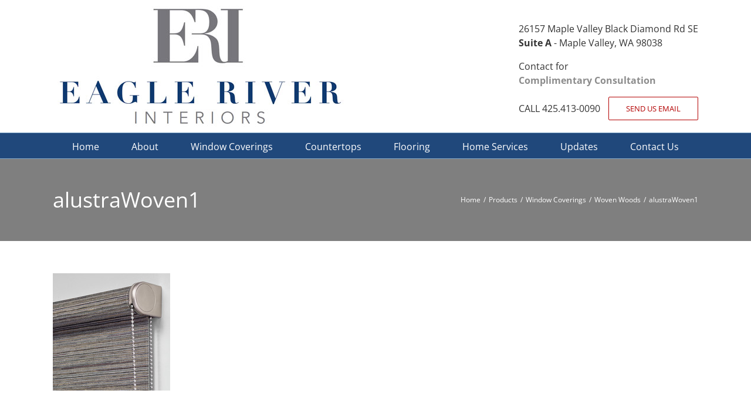

--- FILE ---
content_type: text/html; charset=UTF-8
request_url: https://eagleriverinteriors.com/products/window-coverings/woven-woods/alustrawoven1/
body_size: 8778
content:
<!DOCTYPE html><html class="avada-html-layout-wide avada-html-header-position-top" lang="en-US" prefix="og: http://ogp.me/ns# fb: http://ogp.me/ns/fb#"><head><meta http-equiv="X-UA-Compatible" content="IE=edge" /><meta http-equiv="Content-Type" content="text/html; charset=utf-8"/><meta name="viewport" content="width=device-width, initial-scale=1" /><meta name='robots' content='index, follow, max-image-preview:large, max-snippet:-1, max-video-preview:-1' /><meta property="og:title" content="alustraWoven1"/><meta property="og:description" content=""/><meta property="og:type" content="article"/><meta property="og:article:published_time" content="2018-02-05 14:05:23"/><meta property="og:article:modified_time" content="2018-02-05 14:05:23"/><meta name="twitter:card" content="summary"><meta name="twitter:title" content="alustraWoven1"/><meta name="twitter:description" content=""/><meta name="author" content="Jeffsne"/><link media="all" href="https://eagleriverinteriors.com/wp-content/cache/autoptimize/css/autoptimize_39071c63793dd2f8cd00783261098321.css" rel="stylesheet"><title>alustraWoven1 | Eagle River Interiors</title><link rel="canonical" href="https://eagleriverinteriors.com/products/window-coverings/woven-woods/alustrawoven1/" /><meta property="og:url" content="https://eagleriverinteriors.com/products/window-coverings/woven-woods/alustrawoven1/" /><meta property="og:site_name" content="Eagle River Interiors" /><meta property="og:image" content="https://eagleriverinteriors.com/products/window-coverings/woven-woods/alustrawoven1" /><meta property="og:image:width" content="200" /><meta property="og:image:height" content="200" /><meta property="og:image:type" content="image/jpeg" /> <script type="application/ld+json" class="yoast-schema-graph">{"@context":"https://schema.org","@graph":[{"@type":"WebPage","@id":"https://eagleriverinteriors.com/products/window-coverings/woven-woods/alustrawoven1/","url":"https://eagleriverinteriors.com/products/window-coverings/woven-woods/alustrawoven1/","name":"alustraWoven1 | Eagle River Interiors","isPartOf":{"@id":"https://eagleriverinteriors.com/#website"},"primaryImageOfPage":{"@id":"https://eagleriverinteriors.com/products/window-coverings/woven-woods/alustrawoven1/#primaryimage"},"image":{"@id":"https://eagleriverinteriors.com/products/window-coverings/woven-woods/alustrawoven1/#primaryimage"},"thumbnailUrl":"https://eagleriverinteriors.com/wp-content/uploads/2018/02/alustraWoven1.jpg","datePublished":"2018-02-05T22:05:23+00:00","dateModified":"2018-02-05T22:05:23+00:00","breadcrumb":{"@id":"https://eagleriverinteriors.com/products/window-coverings/woven-woods/alustrawoven1/#breadcrumb"},"inLanguage":"en-US","potentialAction":[{"@type":"ReadAction","target":["https://eagleriverinteriors.com/products/window-coverings/woven-woods/alustrawoven1/"]}]},{"@type":"ImageObject","inLanguage":"en-US","@id":"https://eagleriverinteriors.com/products/window-coverings/woven-woods/alustrawoven1/#primaryimage","url":"https://eagleriverinteriors.com/wp-content/uploads/2018/02/alustraWoven1.jpg","contentUrl":"https://eagleriverinteriors.com/wp-content/uploads/2018/02/alustraWoven1.jpg","width":200,"height":200},{"@type":"BreadcrumbList","@id":"https://eagleriverinteriors.com/products/window-coverings/woven-woods/alustrawoven1/#breadcrumb","itemListElement":[{"@type":"ListItem","position":1,"name":"Home","item":"https://eagleriverinteriors.com/"},{"@type":"ListItem","position":2,"name":"Products","item":"https://eagleriverinteriors.com/products/"},{"@type":"ListItem","position":3,"name":"Window Coverings","item":"https://eagleriverinteriors.com/products/window-coverings/"},{"@type":"ListItem","position":4,"name":"Woven Woods","item":"https://eagleriverinteriors.com/products/window-coverings/woven-woods/"},{"@type":"ListItem","position":5,"name":"alustraWoven1"}]},{"@type":"WebSite","@id":"https://eagleriverinteriors.com/#website","url":"https://eagleriverinteriors.com/","name":"Eagle River Interiors","description":"Residential &amp; Commercial Interiors &amp; Installation","potentialAction":[{"@type":"SearchAction","target":{"@type":"EntryPoint","urlTemplate":"https://eagleriverinteriors.com/?s={search_term_string}"},"query-input":"required name=search_term_string"}],"inLanguage":"en-US"}]}</script> <link rel="alternate" type="application/rss+xml" title="Eagle River Interiors &raquo; Feed" href="https://eagleriverinteriors.com/feed/" /><link rel="alternate" type="application/rss+xml" title="Eagle River Interiors &raquo; Comments Feed" href="https://eagleriverinteriors.com/comments/feed/" /><link rel="shortcut icon" href="https://eagleriverinteriors.com/wp-content/uploads/2018/02/favicon-16x16.png" type="image/x-icon" /><link rel="apple-touch-icon" sizes="180x180" href="https://eagleriverinteriors.com/wp-content/uploads/2017/07/favicon-DoggiePS-x114.png"><link rel="icon" sizes="192x192" href="https://eagleriverinteriors.com/wp-content/uploads/2017/07/favicon-DoggiePS-x57.png"><meta name="msapplication-TileImage" content="https://eagleriverinteriors.com/wp-content/uploads/2017/07/favicon-DoggiePS-x72.png"><link rel="alternate" type="application/rss+xml" title="Eagle River Interiors &raquo; alustraWoven1 Comments Feed" href="https://eagleriverinteriors.com/products/window-coverings/woven-woods/alustrawoven1/feed/" /><meta property="og:title" content="alustraWoven1"/><meta property="og:type" content="article"/><meta property="og:url" content="https://eagleriverinteriors.com/products/window-coverings/woven-woods/alustrawoven1/"/><meta property="og:site_name" content="Eagle River Interiors"/><meta property="og:description" content=""/><meta property="og:image" content="https://eagleriverinteriors.com/wp-content/uploads/2020/11/logo-NEW-Eagle-River-Interiors.jpg"/>  <script type="text/javascript">window._wpemojiSettings = {"baseUrl":"https:\/\/s.w.org\/images\/core\/emoji\/14.0.0\/72x72\/","ext":".png","svgUrl":"https:\/\/s.w.org\/images\/core\/emoji\/14.0.0\/svg\/","svgExt":".svg","source":{"concatemoji":"https:\/\/eagleriverinteriors.com\/wp-includes\/js\/wp-emoji-release.min.js?ver=6.4.1"}};
/*! This file is auto-generated */
!function(i,n){var o,s,e;function c(e){try{var t={supportTests:e,timestamp:(new Date).valueOf()};sessionStorage.setItem(o,JSON.stringify(t))}catch(e){}}function p(e,t,n){e.clearRect(0,0,e.canvas.width,e.canvas.height),e.fillText(t,0,0);var t=new Uint32Array(e.getImageData(0,0,e.canvas.width,e.canvas.height).data),r=(e.clearRect(0,0,e.canvas.width,e.canvas.height),e.fillText(n,0,0),new Uint32Array(e.getImageData(0,0,e.canvas.width,e.canvas.height).data));return t.every(function(e,t){return e===r[t]})}function u(e,t,n){switch(t){case"flag":return n(e,"\ud83c\udff3\ufe0f\u200d\u26a7\ufe0f","\ud83c\udff3\ufe0f\u200b\u26a7\ufe0f")?!1:!n(e,"\ud83c\uddfa\ud83c\uddf3","\ud83c\uddfa\u200b\ud83c\uddf3")&&!n(e,"\ud83c\udff4\udb40\udc67\udb40\udc62\udb40\udc65\udb40\udc6e\udb40\udc67\udb40\udc7f","\ud83c\udff4\u200b\udb40\udc67\u200b\udb40\udc62\u200b\udb40\udc65\u200b\udb40\udc6e\u200b\udb40\udc67\u200b\udb40\udc7f");case"emoji":return!n(e,"\ud83e\udef1\ud83c\udffb\u200d\ud83e\udef2\ud83c\udfff","\ud83e\udef1\ud83c\udffb\u200b\ud83e\udef2\ud83c\udfff")}return!1}function f(e,t,n){var r="undefined"!=typeof WorkerGlobalScope&&self instanceof WorkerGlobalScope?new OffscreenCanvas(300,150):i.createElement("canvas"),a=r.getContext("2d",{willReadFrequently:!0}),o=(a.textBaseline="top",a.font="600 32px Arial",{});return e.forEach(function(e){o[e]=t(a,e,n)}),o}function t(e){var t=i.createElement("script");t.src=e,t.defer=!0,i.head.appendChild(t)}"undefined"!=typeof Promise&&(o="wpEmojiSettingsSupports",s=["flag","emoji"],n.supports={everything:!0,everythingExceptFlag:!0},e=new Promise(function(e){i.addEventListener("DOMContentLoaded",e,{once:!0})}),new Promise(function(t){var n=function(){try{var e=JSON.parse(sessionStorage.getItem(o));if("object"==typeof e&&"number"==typeof e.timestamp&&(new Date).valueOf()<e.timestamp+604800&&"object"==typeof e.supportTests)return e.supportTests}catch(e){}return null}();if(!n){if("undefined"!=typeof Worker&&"undefined"!=typeof OffscreenCanvas&&"undefined"!=typeof URL&&URL.createObjectURL&&"undefined"!=typeof Blob)try{var e="postMessage("+f.toString()+"("+[JSON.stringify(s),u.toString(),p.toString()].join(",")+"));",r=new Blob([e],{type:"text/javascript"}),a=new Worker(URL.createObjectURL(r),{name:"wpTestEmojiSupports"});return void(a.onmessage=function(e){c(n=e.data),a.terminate(),t(n)})}catch(e){}c(n=f(s,u,p))}t(n)}).then(function(e){for(var t in e)n.supports[t]=e[t],n.supports.everything=n.supports.everything&&n.supports[t],"flag"!==t&&(n.supports.everythingExceptFlag=n.supports.everythingExceptFlag&&n.supports[t]);n.supports.everythingExceptFlag=n.supports.everythingExceptFlag&&!n.supports.flag,n.DOMReady=!1,n.readyCallback=function(){n.DOMReady=!0}}).then(function(){return e}).then(function(){var e;n.supports.everything||(n.readyCallback(),(e=n.source||{}).concatemoji?t(e.concatemoji):e.wpemoji&&e.twemoji&&(t(e.twemoji),t(e.wpemoji)))}))}((window,document),window._wpemojiSettings);</script> <link rel='stylesheet' id='fusion-dynamic-css-css' href='https://eagleriverinteriors.com/wp-content/uploads/fusion-styles/a0d4f1d3c13474d030b1e5de52132ce3.min.css?ver=3.11.3' type='text/css' media='all' /><link rel="https://api.w.org/" href="https://eagleriverinteriors.com/wp-json/" /><link rel="alternate" type="application/json" href="https://eagleriverinteriors.com/wp-json/wp/v2/media/972" /><link rel="EditURI" type="application/rsd+xml" title="RSD" href="https://eagleriverinteriors.com/xmlrpc.php?rsd" /><link rel='shortlink' href='https://eagleriverinteriors.com/?p=972' /><link rel="alternate" type="application/json+oembed" href="https://eagleriverinteriors.com/wp-json/oembed/1.0/embed?url=https%3A%2F%2Feagleriverinteriors.com%2Fproducts%2Fwindow-coverings%2Fwoven-woods%2Falustrawoven1%2F" /><link rel="alternate" type="text/xml+oembed" href="https://eagleriverinteriors.com/wp-json/oembed/1.0/embed?url=https%3A%2F%2Feagleriverinteriors.com%2Fproducts%2Fwindow-coverings%2Fwoven-woods%2Falustrawoven1%2F&#038;format=xml" /><meta name="generator" content="Powered by Slider Revolution 6.6.16 - responsive, Mobile-Friendly Slider Plugin for WordPress with comfortable drag and drop interface." /> <script type="text/javascript">var doc = document.documentElement;
			doc.setAttribute( 'data-useragent', navigator.userAgent );</script> </head><body class="attachment attachment-template-default attachmentid-972 attachment-jpeg fusion-image-hovers fusion-pagination-sizing fusion-button_type-flat fusion-button_span-no fusion-button_gradient-linear avada-image-rollover-circle-yes avada-image-rollover-no fusion-body ltr fusion-sticky-header no-tablet-sticky-header no-mobile-sticky-header no-mobile-slidingbar no-mobile-totop avada-has-rev-slider-styles fusion-disable-outline fusion-sub-menu-fade mobile-logo-pos-left layout-wide-mode avada-has-boxed-modal-shadow-none layout-scroll-offset-full avada-has-zero-margin-offset-top fusion-top-header menu-text-align-center mobile-menu-design-modern fusion-show-pagination-text fusion-header-layout-v4 avada-responsive avada-footer-fx-none avada-menu-highlight-style-bar fusion-search-form-classic fusion-main-menu-search-overlay fusion-avatar-square avada-sticky-shrinkage avada-dropdown-styles avada-blog-layout-large avada-blog-archive-layout-large avada-header-shadow-no avada-menu-icon-position-left avada-has-megamenu-shadow avada-has-mainmenu-dropdown-divider avada-has-titlebar-bar_and_content avada-has-pagination-padding avada-flyout-menu-direction-fade avada-ec-views-v1" data-awb-post-id="972"> <a class="skip-link screen-reader-text" href="#content">Skip to content</a><div id="boxed-wrapper"><div id="wrapper" class="fusion-wrapper"><div id="home" style="position:relative;top:-1px;"></div><header class="fusion-header-wrapper"><div class="fusion-header-v4 fusion-logo-alignment fusion-logo-left fusion-sticky-menu- fusion-sticky-logo- fusion-mobile-logo- fusion-sticky-menu-only fusion-header-menu-align-center fusion-mobile-menu-design-modern"><div class="fusion-header-sticky-height"></div><div class="fusion-sticky-header-wrapper"><div class="fusion-header"><div class="fusion-row"><div class="fusion-logo" data-margin-top="10px" data-margin-bottom="10px" data-margin-left="0px" data-margin-right="0px"> <a class="fusion-logo-link"  href="https://eagleriverinteriors.com/" > <img src="https://eagleriverinteriors.com/wp-content/uploads/2020/11/logo-NEW-Eagle-River-Interiors.jpg" srcset="https://eagleriverinteriors.com/wp-content/uploads/2020/11/logo-NEW-Eagle-River-Interiors.jpg 1x" width="500" height="206" alt="Eagle River Interiors Logo" data-retina_logo_url="" class="fusion-standard-logo" /> </a><div class="fusion-header-content-3-wrapper"><div class="fusion-header-banner"> <!DOCTYPE html><p>26157 Maple Valley Black Diamond Rd SE<br /><strong>Suite A</strong> - Maple Valley, WA 98038</p><p>Contact for <a href="https://eagleriverinteriors.com/contact-us/"><strong>Complimentary Consultation</strong></a></p><div class="headContent-wrapper"><div class="headContent-column"> CALL 425.413-0090</div><div class="headContent-column"><div class="fusion-button-wrapper fusion-aligncenter"> <a class="fusion-button button-flat fusion-button-round button-medium button-default button-1" a href="mailto:info@eagleriverinteriors.com">Send us Email</a></div></div></div></div></div></div><div class="fusion-mobile-menu-icons"> <a href="#" class="fusion-icon awb-icon-bars" aria-label="Toggle mobile menu" aria-expanded="false"></a></div></div></div><div class="fusion-secondary-main-menu"><div class="fusion-row"><nav class="fusion-main-menu" aria-label="Main Menu"><div class="fusion-overlay-search"><form role="search" class="searchform fusion-search-form  fusion-search-form-classic" method="get" action="https://eagleriverinteriors.com/"><div class="fusion-search-form-content"><div class="fusion-search-field search-field"> <label><span class="screen-reader-text">Search for:</span> <input type="search" value="" name="s" class="s" placeholder="Search..." required aria-required="true" aria-label="Search..."/> </label></div><div class="fusion-search-button search-button"> <input type="submit" class="fusion-search-submit searchsubmit" aria-label="Search" value="&#xf002;" /></div></div></form><div class="fusion-search-spacer"></div><a href="#" role="button" aria-label="Close Search" class="fusion-close-search"></a></div><ul id="menu-main-nav" class="fusion-menu"><li  id="menu-item-63"  class="menu-item menu-item-type-post_type menu-item-object-page menu-item-home menu-item-63"  data-item-id="63"><a  href="https://eagleriverinteriors.com/" class="fusion-bar-highlight"><span class="menu-text">Home</span></a></li><li  id="menu-item-721"  class="menu-item menu-item-type-post_type menu-item-object-page menu-item-has-children menu-item-721 fusion-dropdown-menu"  data-item-id="721"><a  href="https://eagleriverinteriors.com/about-all/" class="fusion-bar-highlight"><span class="menu-text">About</span></a><ul class="sub-menu"><li  id="menu-item-1054"  class="menu-item menu-item-type-post_type menu-item-object-page menu-item-1054 fusion-dropdown-submenu" ><a  href="https://eagleriverinteriors.com/about-us/" class="fusion-bar-highlight"><span>About Us</span></a></li><li  id="menu-item-1057"  class="menu-item menu-item-type-post_type menu-item-object-page menu-item-1057 fusion-dropdown-submenu" ><a  href="https://eagleriverinteriors.com/child-pet-safety/" class="fusion-bar-highlight"><span>Child &#038; Pet Safety</span></a></li><li  id="menu-item-1056"  class="menu-item menu-item-type-post_type menu-item-object-page menu-item-1056 fusion-dropdown-submenu" ><a  href="https://eagleriverinteriors.com/eco-friendly-sustainable/" class="fusion-bar-highlight"><span>Eco-Friendly &#038; Sustainable</span></a></li><li  id="menu-item-1036"  class="menu-item menu-item-type-post_type menu-item-object-page menu-item-1036 fusion-dropdown-submenu" ><a  href="https://eagleriverinteriors.com/testimonials/" class="fusion-bar-highlight"><span>Testimonials</span></a></li></ul></li><li  id="menu-item-735"  class="menu-item menu-item-type-post_type menu-item-object-page menu-item-735"  data-item-id="735"><a  href="https://eagleriverinteriors.com/products/window-coverings/" class="fusion-bar-highlight"><span class="menu-text">Window Coverings</span></a></li><li  id="menu-item-734"  class="menu-item menu-item-type-post_type menu-item-object-page menu-item-has-children menu-item-734 fusion-dropdown-menu"  data-item-id="734"><a  href="https://eagleriverinteriors.com/products/countertops-backsplashes/" class="fusion-bar-highlight"><span class="menu-text">Countertops</span></a><ul class="sub-menu"><li  id="menu-item-1698"  class="menu-item menu-item-type-custom menu-item-object-custom menu-item-1698 fusion-dropdown-submenu" ><a  href="http://eagleriverinteriors.com/products/countertops-backsplashes/backsplash-2/" class="fusion-bar-highlight"><span>Backsplashes</span></a></li><li  id="menu-item-1699"  class="menu-item menu-item-type-custom menu-item-object-custom menu-item-1699 fusion-dropdown-submenu" ><a  href="http://eagleriverinteriors.com/products/countertops-backsplashes/granite-2/" class="fusion-bar-highlight"><span>Granite &#038; Other Natural Stones</span></a></li><li  id="menu-item-1700"  class="menu-item menu-item-type-custom menu-item-object-custom menu-item-1700 fusion-dropdown-submenu" ><a  href="http://eagleriverinteriors.com/products/countertops-backsplashes/quartz/" class="fusion-bar-highlight"><span>Quartz</span></a></li></ul></li><li  id="menu-item-733"  class="menu-item menu-item-type-post_type menu-item-object-page menu-item-has-children menu-item-733 fusion-dropdown-menu"  data-item-id="733"><a  href="https://eagleriverinteriors.com/products/flooring/" class="fusion-bar-highlight"><span class="menu-text">Flooring</span></a><ul class="sub-menu"><li  id="menu-item-1692"  class="menu-item menu-item-type-custom menu-item-object-custom menu-item-1692 fusion-dropdown-submenu" ><a  href="http://eagleriverinteriors.com/products/flooring/carpet/" class="fusion-bar-highlight"><span>Carpet</span></a></li><li  id="menu-item-1693"  class="menu-item menu-item-type-custom menu-item-object-custom menu-item-1693 fusion-dropdown-submenu" ><a  href="http://eagleriverinteriors.com/products/flooring/hardwood-2/" class="fusion-bar-highlight"><span>Hardwood</span></a></li><li  id="menu-item-1695"  class="menu-item menu-item-type-custom menu-item-object-custom menu-item-1695 fusion-dropdown-submenu" ><a  href="http://eagleriverinteriors.com/products/flooring/title-and-stone/" class="fusion-bar-highlight"><span>Tile &#038; Stone</span></a></li><li  id="menu-item-1696"  class="menu-item menu-item-type-custom menu-item-object-custom menu-item-1696 fusion-dropdown-submenu" ><a  href="http://eagleriverinteriors.com/products/flooring/vinyl/" class="fusion-bar-highlight"><span>Sheet Vinyl</span></a></li><li  id="menu-item-1697"  class="menu-item menu-item-type-custom menu-item-object-custom menu-item-1697 fusion-dropdown-submenu" ><a  href="http://eagleriverinteriors.com/products/flooring/custom-area-rugs/" class="fusion-bar-highlight"><span>Custom Rugs</span></a></li></ul></li><li  id="menu-item-1029"  class="menu-item menu-item-type-post_type menu-item-object-page menu-item-has-children menu-item-1029 fusion-dropdown-menu"  data-item-id="1029"><a  href="https://eagleriverinteriors.com/services/" class="fusion-bar-highlight"><span class="menu-text">Home Services</span></a><ul class="sub-menu"><li  id="menu-item-1030"  class="menu-item menu-item-type-post_type menu-item-object-page menu-item-1030 fusion-dropdown-submenu" ><a  href="https://eagleriverinteriors.com/services/blind-cleaning-repair/" class="fusion-bar-highlight"><span>Blind Cleaning &#038; Repair</span></a></li><li  id="menu-item-1032"  class="menu-item menu-item-type-post_type menu-item-object-page menu-item-1032 fusion-dropdown-submenu" ><a  href="https://eagleriverinteriors.com/services/consultations/" class="fusion-bar-highlight"><span>Consultations</span></a></li><li  id="menu-item-1033"  class="menu-item menu-item-type-custom menu-item-object-custom menu-item-1033 fusion-dropdown-submenu" ><a  href="http://eagleriverinteriors.com/services/consultations#installations" class="fusion-bar-highlight"><span>Installations</span></a></li><li  id="menu-item-1031"  class="menu-item menu-item-type-post_type menu-item-object-page menu-item-1031 fusion-dropdown-submenu" ><a  href="https://eagleriverinteriors.com/services/reupholstery/" class="fusion-bar-highlight"><span>Reupholstery</span></a></li></ul></li><li  id="menu-item-1035"  class="menu-item menu-item-type-post_type menu-item-object-page menu-item-has-children menu-item-1035 fusion-dropdown-menu"  data-item-id="1035"><a  href="https://eagleriverinteriors.com/news/" class="fusion-bar-highlight"><span class="menu-text">Updates</span></a><ul class="sub-menu"><li  id="menu-item-1037"  class="menu-item menu-item-type-post_type menu-item-object-page menu-item-1037 fusion-dropdown-submenu" ><a  href="https://eagleriverinteriors.com/news/" class="fusion-bar-highlight"><span>Sales &#038; Rebates</span></a></li><li  id="menu-item-1437"  class="menu-item menu-item-type-post_type menu-item-object-page menu-item-1437 fusion-dropdown-submenu" ><a  href="https://eagleriverinteriors.com/blog/" class="fusion-bar-highlight"><span>Blog</span></a></li></ul></li><li  id="menu-item-60"  class="menu-item menu-item-type-post_type menu-item-object-page menu-item-60"  data-item-id="60"><a  href="https://eagleriverinteriors.com/contact-us/" class="fusion-bar-highlight"><span class="menu-text">Contact Us</span></a></li></ul></nav><nav class="fusion-mobile-nav-holder fusion-mobile-menu-text-align-left" aria-label="Main Menu Mobile"></nav></div></div></div></div><div class="fusion-clearfix"></div></header><div id="sliders-container" class="fusion-slider-visibility"></div><section class="avada-page-titlebar-wrapper" aria-label="Page Title Bar"><div class="fusion-page-title-bar fusion-page-title-bar-none fusion-page-title-bar-left"><div class="fusion-page-title-row"><div class="fusion-page-title-wrapper"><div class="fusion-page-title-captions"><h1 class="entry-title">alustraWoven1</h1></div><div class="fusion-page-title-secondary"><nav class="fusion-breadcrumbs awb-yoast-breadcrumbs" ara-label="Breadcrumb"><ol class="awb-breadcrumb-list"><li class="fusion-breadcrumb-item awb-breadcrumb-sep" ><a href="https://eagleriverinteriors.com" class="fusion-breadcrumb-link"><span >Home</span></a></li><li class="fusion-breadcrumb-item awb-breadcrumb-sep" ><a href="https://eagleriverinteriors.com/products/" class="fusion-breadcrumb-link"><span >Products</span></a></li><li class="fusion-breadcrumb-item awb-breadcrumb-sep" ><a href="https://eagleriverinteriors.com/products/window-coverings/" class="fusion-breadcrumb-link"><span >Window Coverings</span></a></li><li class="fusion-breadcrumb-item awb-breadcrumb-sep" ><a href="https://eagleriverinteriors.com/products/window-coverings/woven-woods/" class="fusion-breadcrumb-link"><span >Woven Woods</span></a></li><li class="fusion-breadcrumb-item"  aria-current="page"><span  class="breadcrumb-leaf">alustraWoven1</span></li></ol></nav></div></div></div></div></section><main id="main" class="clearfix "><div class="fusion-row" style=""><section id="content" style="width: 100%;"><div id="post-972" class="post-972 attachment type-attachment status-inherit hentry"> <span class="entry-title rich-snippet-hidden">alustraWoven1</span><span class="vcard rich-snippet-hidden"><span class="fn"><a href="https://eagleriverinteriors.com/author/Jeffsne/" title="Posts by Jeffsne" rel="author">Jeffsne</a></span></span><span class="updated rich-snippet-hidden">2018-02-05T14:05:23-08:00</span><div class="post-content"><p class="attachment"><a data-rel="iLightbox[postimages]" data-title="" data-caption="" href='https://eagleriverinteriors.com/wp-content/uploads/2018/02/alustraWoven1.jpg'><img decoding="async" width="200" height="200" src="https://eagleriverinteriors.com/wp-content/uploads/2018/02/alustraWoven1.jpg" class="attachment-medium size-medium" alt="" srcset="https://eagleriverinteriors.com/wp-content/uploads/2018/02/alustraWoven1-66x66.jpg 66w, https://eagleriverinteriors.com/wp-content/uploads/2018/02/alustraWoven1-150x150.jpg 150w, https://eagleriverinteriors.com/wp-content/uploads/2018/02/alustraWoven1.jpg 200w" sizes="(max-width: 200px) 100vw, 200px" /></a></p></div></div></section></div></main><div class="fusion-footer"><footer class="fusion-footer-widget-area fusion-widget-area"><div class="fusion-row"><div class="fusion-columns fusion-columns-4 fusion-widget-area"><div class="fusion-column col-lg-3 col-md-3 col-sm-3"><section id="custom_html-2" class="widget_text fusion-footer-widget-column widget widget_custom_html"><div class="textwidget custom-html-widget"><h3 class="footerTitle"> About</h3></div><div style="clear:both;"></div></section></div><div class="fusion-column col-lg-3 col-md-3 col-sm-3"><section id="custom_html-3" class="widget_text fusion-footer-widget-column widget widget_custom_html"><div class="textwidget custom-html-widget"><h3 class="footerTitle"> Hours</h3></div><div style="clear:both;"></div></section><section id="custom_html-6" class="widget_text fusion-footer-widget-column widget widget_custom_html" style="border-style: solid;border-color:transparent;border-width:0px;"><div class="textwidget custom-html-widget"><p class="footerP"> <span class="whiteText">M – F</span> 9am – 5pm</p><p class="footerP"> <span class="whiteText">Sat</span> Closed</p><p class="footerP"> <span class="whiteText">Sun</span> Closed</p><p class="footerP"> <a href="">Holiday Hours</a></p></div><div style="clear:both;"></div></section></div><div class="fusion-column col-lg-3 col-md-3 col-sm-3"><section id="text-2" class="fusion-footer-widget-column widget widget_text" style="border-style: solid;border-color:transparent;border-width:0px;"><div class="textwidget"><p><a href="https://eagleriverinteriors.com/news/">Updates</a></p></div><div style="clear:both;"></div></section></div><div class="fusion-column fusion-column-last col-lg-3 col-md-3 col-sm-3"><section id="custom_html-5" class="widget_text fusion-footer-widget-column widget widget_custom_html"><div class="textwidget custom-html-widget"><h3 class="footerTitle"> Contact Info</h3></div><div style="clear:both;"></div></section><section id="custom_html-8" class="widget_text fusion-footer-widget-column widget widget_custom_html"><div class="textwidget custom-html-widget"><div class="fusion-fullwidth fullwidth-box fusion-builder-row-1 nonhundred-percent-fullwidth non-hundred-percent-height-scrolling" style="--awb-border-radius-top-left:0px;--awb-border-radius-top-right:0px;--awb-border-radius-bottom-right:0px;--awb-border-radius-bottom-left:0px;--awb-padding-top:0px;--awb-padding-right:0px;--awb-padding-bottom:0px;--awb-padding-left:20px;--awb-margin-top:0px;--awb-margin-bottom:0px;--awb-flex-wrap:wrap;" ><div class="fusion-builder-row fusion-row"><div class="fusion-layout-column fusion_builder_column fusion-builder-column-0 fusion_builder_column_1_1 1_1 fusion-one-full fusion-column-first fusion-column-last" style="--awb-bg-size:cover;--awb-margin-bottom:0px;"><div class="fusion-column-wrapper fusion-flex-column-wrapper-legacy"><ul style="--awb-line-height:23.8px;--awb-icon-width:23.8px;--awb-icon-height:23.8px;--awb-icon-margin:9.8px;--awb-content-margin:33.6px;" class="fusion-checklist fusion-checklist-1 fusion-checklist-default type-icons footerChecklist"><li class="fusion-li-item" style=""><span class="icon-wrapper circle-no"><i class="fusion-li-icon fa fa-map-marker" aria-hidden="true"></i></span><div class="fusion-li-item-content">26157 Maple Valley Black
Diamond Rd SE, Suite A<br /> Maple Valley, WA 98038</div></li><li class="fusion-li-item" style=""><span class="icon-wrapper circle-no"><i class="fusion-li-icon fa fa-phone" aria-hidden="true"></i></span><div class="fusion-li-item-content"><a href="tel:1-425-413-0090">(425) 413 0090</a></div></li></ul><div class="fusion-clearfix"></div></div></div></div></div></div><div style="clear:both;"></div></section></div><div class="fusion-clearfix"></div></div></div></footer><footer id="footer" class="fusion-footer-copyright-area"><div class="fusion-row"><div class="fusion-copyright-content"><div class="fusion-copyright-notice"><div> Copyright 2023 Eagle River Interiors | All Rights Reserved | Powered by <a href="http://plumthumb.com">plumThumb</a></div></div><div class="fusion-social-links-footer"><div class="fusion-social-networks boxed-icons"><div class="fusion-social-networks-wrapper"><a  class="fusion-social-network-icon fusion-tooltip fusion-facebook awb-icon-facebook" style data-placement="bottom" data-title="Facebook" data-toggle="tooltip" title="Facebook" href="https://www.facebook.com/EagleRiverInteriors/" target="_blank" rel="noreferrer"><span class="screen-reader-text">Facebook</span></a><a  class="fusion-social-network-icon fusion-tooltip fusion-instagram awb-icon-instagram" style data-placement="bottom" data-title="Instagram" data-toggle="tooltip" title="Instagram" href="https://instagram.com/eagleriverinteriors/" target="_blank" rel="noopener noreferrer"><span class="screen-reader-text">Instagram</span></a><a  class="fusion-social-network-icon fusion-tooltip fusion-twitter awb-icon-twitter" style data-placement="bottom" data-title="Twitter" data-toggle="tooltip" title="Twitter" href="https://twitter.com/er_interiors" target="_blank" rel="noopener noreferrer"><span class="screen-reader-text">Twitter</span></a><a  class="fusion-social-network-icon fusion-tooltip fusion-pinterest awb-icon-pinterest" style data-placement="bottom" data-title="Pinterest" data-toggle="tooltip" title="Pinterest" href="https://www.pinterest.com/eagleriverinter/" target="_blank" rel="noopener noreferrer"><span class="screen-reader-text">Pinterest</span></a><a  class="awb-custom-image custom fusion-social-network-icon fusion-tooltip fusion-custom awb-icon-custom" style="position:relative;" data-placement="bottom" data-title="Houzz" data-toggle="tooltip" title="Houzz" href="https://www.houzz.com/pro/webuser-553363/eagle-river-interiors" target="_blank" rel="noopener noreferrer"><span class="screen-reader-text">Houzz</span><img src="https://eagleriverinteriors.com/wp-content/uploads/2018/02/icon-houzz30x30.png" style="width:auto;" alt="Houzz" /></a><a  class="awb-custom-image custom fusion-social-network-icon fusion-tooltip fusion-custom awb-icon-custom" style="position:relative;" data-placement="bottom" data-title="Porch" data-toggle="tooltip" title="Porch" href="https://porch.com/maple-valley-wa/interior-designers/eagle-river-interiors-26557258/pp" target="_blank" rel="noopener noreferrer"><span class="screen-reader-text">Porch</span><img src="http://eagleriverinteriors.com/wp-content/uploads/2018/02/icon-porch.png" style="width:auto;" alt="Porch" /></a></div></div></div></div></div></footer></div></div></div> <a class="fusion-one-page-text-link fusion-page-load-link" tabindex="-1" href="#" aria-hidden="true">Page load link</a><div class="avada-footer-scripts"> <script type="text/javascript">var fusionNavIsCollapsed=function(e){var t,n;window.innerWidth<=e.getAttribute("data-breakpoint")?(e.classList.add("collapse-enabled"),e.classList.remove("awb-menu_desktop"),e.classList.contains("expanded")||(e.setAttribute("aria-expanded","false"),window.dispatchEvent(new Event("fusion-mobile-menu-collapsed",{bubbles:!0,cancelable:!0}))),(n=e.querySelectorAll(".menu-item-has-children.expanded")).length&&n.forEach(function(e){e.querySelector(".awb-menu__open-nav-submenu_mobile").setAttribute("aria-expanded","false")})):(null!==e.querySelector(".menu-item-has-children.expanded .awb-menu__open-nav-submenu_click")&&e.querySelector(".menu-item-has-children.expanded .awb-menu__open-nav-submenu_click").click(),e.classList.remove("collapse-enabled"),e.classList.add("awb-menu_desktop"),e.setAttribute("aria-expanded","true"),null!==e.querySelector(".awb-menu__main-ul")&&e.querySelector(".awb-menu__main-ul").removeAttribute("style")),e.classList.add("no-wrapper-transition"),clearTimeout(t),t=setTimeout(()=>{e.classList.remove("no-wrapper-transition")},400),e.classList.remove("loading")},fusionRunNavIsCollapsed=function(){var e,t=document.querySelectorAll(".awb-menu");for(e=0;e<t.length;e++)fusionNavIsCollapsed(t[e])};function avadaGetScrollBarWidth(){var e,t,n,l=document.createElement("p");return l.style.width="100%",l.style.height="200px",(e=document.createElement("div")).style.position="absolute",e.style.top="0px",e.style.left="0px",e.style.visibility="hidden",e.style.width="200px",e.style.height="150px",e.style.overflow="hidden",e.appendChild(l),document.body.appendChild(e),t=l.offsetWidth,e.style.overflow="scroll",t==(n=l.offsetWidth)&&(n=e.clientWidth),document.body.removeChild(e),jQuery("html").hasClass("awb-scroll")&&10<t-n?10:t-n}fusionRunNavIsCollapsed(),window.addEventListener("fusion-resize-horizontal",fusionRunNavIsCollapsed);</script> <script type="text/javascript" id="fusion-animations-js-extra">var fusionAnimationsVars = {"status_css_animations":"desktop"};</script> <script type="text/javascript" id="fusion-js-extra">var fusionJSVars = {"visibility_small":"640","visibility_medium":"1024"};</script> <script type="text/javascript" id="jquery-lightbox-js-extra">var fusionLightboxVideoVars = {"lightbox_video_width":"1280","lightbox_video_height":"720"};</script> <script type="text/javascript" id="fusion-equal-heights-js-extra">var fusionEqualHeightVars = {"content_break_point":"800"};</script> <script type="text/javascript" id="fusion-video-general-js-extra">var fusionVideoGeneralVars = {"status_vimeo":"1","status_yt":"1"};</script> <script type="text/javascript" id="fusion-video-bg-js-extra">var fusionVideoBgVars = {"status_vimeo":"1","status_yt":"1"};</script> <script type="text/javascript" id="fusion-lightbox-js-extra">var fusionLightboxVars = {"status_lightbox":"1","lightbox_gallery":"1","lightbox_skin":"metro-white","lightbox_title":"1","lightbox_arrows":"1","lightbox_slideshow_speed":"5000","lightbox_autoplay":"","lightbox_opacity":"0.90","lightbox_desc":"1","lightbox_social":"1","lightbox_social_links":{"facebook":{"source":"https:\/\/www.facebook.com\/sharer.php?u={URL}","text":"Share on Facebook"},"twitter":{"source":"https:\/\/twitter.com\/share?url={URL}","text":"Share on Twitter"},"reddit":{"source":"https:\/\/reddit.com\/submit?url={URL}","text":"Share on Reddit"},"linkedin":{"source":"https:\/\/www.linkedin.com\/shareArticle?mini=true&url={URL}","text":"Share on LinkedIn"},"tumblr":{"source":"https:\/\/www.tumblr.com\/share\/link?url={URL}","text":"Share on Tumblr"},"pinterest":{"source":"https:\/\/pinterest.com\/pin\/create\/button\/?url={URL}","text":"Share on Pinterest"},"vk":{"source":"https:\/\/vk.com\/share.php?url={URL}","text":"Share on Vk"},"mail":{"source":"mailto:?body={URL}","text":"Share by Email"}},"lightbox_deeplinking":"1","lightbox_path":"vertical","lightbox_post_images":"1","lightbox_animation_speed":"normal","l10n":{"close":"Press Esc to close","enterFullscreen":"Enter Fullscreen (Shift+Enter)","exitFullscreen":"Exit Fullscreen (Shift+Enter)","slideShow":"Slideshow","next":"Next","previous":"Previous"}};</script> <script type="text/javascript" id="avada-rev-styles-js-extra">var avadaRevVars = {"avada_rev_styles":"1"};</script> <script type="text/javascript" id="avada-live-search-js-extra">var avadaLiveSearchVars = {"live_search":"1","ajaxurl":"https:\/\/eagleriverinteriors.com\/wp-admin\/admin-ajax.php","no_search_results":"No search results match your query. Please try again","min_char_count":"4","per_page":"100","show_feat_img":"1","display_post_type":"1"};</script> <script type="text/javascript" id="avada-comments-js-extra">var avadaCommentVars = {"title_style_type":"none","title_margin_top":"0px","title_margin_bottom":"31px"};</script> <script type="text/javascript" id="fusion-flexslider-js-extra">var fusionFlexSliderVars = {"status_vimeo":"1","slideshow_autoplay":"1","slideshow_speed":"7000","pagination_video_slide":"","status_yt":"1","flex_smoothHeight":"false"};</script> <script type="text/javascript" id="fusion-container-js-extra">var fusionContainerVars = {"content_break_point":"800","container_hundred_percent_height_mobile":"0","is_sticky_header_transparent":"0","hundred_percent_scroll_sensitivity":"450"};</script> <script type="text/javascript" id="avada-drop-down-js-extra">var avadaSelectVars = {"avada_drop_down":"1"};</script> <script type="text/javascript" id="avada-to-top-js-extra">var avadaToTopVars = {"status_totop":"desktop","totop_position":"right","totop_scroll_down_only":"0"};</script> <script type="text/javascript" id="avada-header-js-extra">var avadaHeaderVars = {"header_position":"top","header_sticky":"1","header_sticky_type2_layout":"menu_only","header_sticky_shadow":"1","side_header_break_point":"800","header_sticky_mobile":"","header_sticky_tablet":"","mobile_menu_design":"modern","sticky_header_shrinkage":"1","nav_height":"43","nav_highlight_border":"3","nav_highlight_style":"bar","logo_margin_top":"10px","logo_margin_bottom":"10px","layout_mode":"wide","header_padding_top":"0px","header_padding_bottom":"0px","scroll_offset":"full"};</script> <script type="text/javascript" id="avada-menu-js-extra">var avadaMenuVars = {"site_layout":"wide","header_position":"top","logo_alignment":"left","header_sticky":"1","header_sticky_mobile":"","header_sticky_tablet":"","side_header_break_point":"800","megamenu_base_width":"custom_width","mobile_menu_design":"modern","dropdown_goto":"Go to...","mobile_nav_cart":"Shopping Cart","mobile_submenu_open":"Open submenu of %s","mobile_submenu_close":"Close submenu of %s","submenu_slideout":"1"};</script> <script type="text/javascript" id="fusion-responsive-typography-js-extra">var fusionTypographyVars = {"site_width":"1100px","typography_sensitivity":"0.54","typography_factor":"1.50","elements":"h1, h2, h3, h4, h5, h6"};</script> <script type="text/javascript" id="fusion-scroll-to-anchor-js-extra">var fusionScrollToAnchorVars = {"content_break_point":"800","container_hundred_percent_height_mobile":"0","hundred_percent_scroll_sensitivity":"450"};</script> <script type="text/javascript" id="fusion-video-js-extra">var fusionVideoVars = {"status_vimeo":"1"};</script> <script type="text/javascript">jQuery( document ).ready( function() {
					var ajaxurl = 'https://eagleriverinteriors.com/wp-admin/admin-ajax.php';
					if ( 0 < jQuery( '.fusion-login-nonce' ).length ) {
						jQuery.get( ajaxurl, { 'action': 'fusion_login_nonce' }, function( response ) {
							jQuery( '.fusion-login-nonce' ).html( response );
						});
					}
				});</script> <script type="application/ld+json">{"@context":"https:\/\/schema.org","@type":"BreadcrumbList","itemListElement":[{"@type":"ListItem","position":1,"name":"Home","item":"https:\/\/eagleriverinteriors.com"},{"@type":"ListItem","position":2,"name":"Products","item":"https:\/\/eagleriverinteriors.com\/products\/"},{"@type":"ListItem","position":3,"name":"Window Coverings","item":"https:\/\/eagleriverinteriors.com\/products\/window-coverings\/"},{"@type":"ListItem","position":4,"name":"Woven Woods","item":"https:\/\/eagleriverinteriors.com\/products\/window-coverings\/woven-woods\/"}]}</script><script async defer src="//assets.pinterest.com/js/pinit.js"></script> </div><section class="to-top-container to-top-right" aria-labelledby="awb-to-top-label"> <a href="#" id="toTop" class="fusion-top-top-link"> <span id="awb-to-top-label" class="screen-reader-text">Go to Top</span> </a></section> <script defer src="https://eagleriverinteriors.com/wp-content/cache/autoptimize/js/autoptimize_cfce679eb6e02a4953de6c8834dac174.js"></script></body></html>